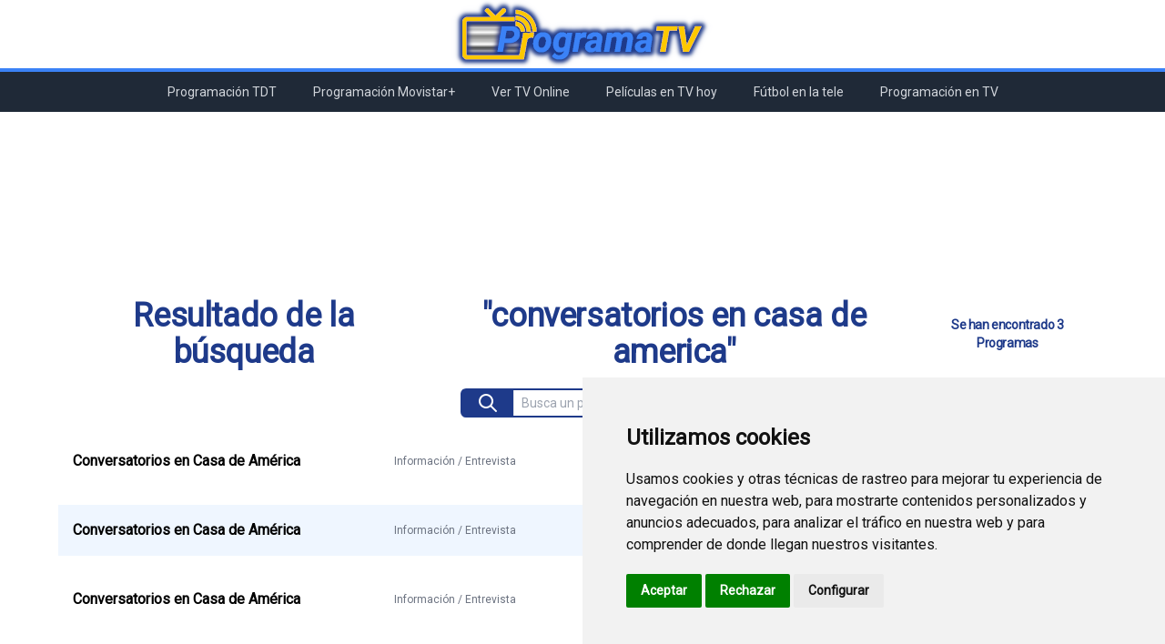

--- FILE ---
content_type: text/html; charset=UTF-8
request_url: https://programatv.es/buscador/conversatorios%20en%20casa%20de%20america
body_size: 5001
content:
<!DOCTYPE html>
<html lang="es">
    <head>
        <meta charset="utf-8">
        <meta http-equiv="X-UA-Compatible" content="IE=edge">
        <meta name="viewport" content="width=device-width, initial-scale=1">
        <meta name="keywords" content="programación tv, programación, televisión, tv, TDT, Movistar+, rtve, telecinco, antena 3, cuatro, la sexta" />
        <meta name="description" content="Encuentra el día, la hora y el canal en que se emiten tus programas favoritos de la programación TDT y de la programación Movistar+." />
        <!--<meta name="description" content="Programación de TV con la lista de programas, películas, series, fútbol, etc. de todos los canales nacionales, TDT y Movistar+." />-->
        <link href="https://fonts.googleapis.com/css2?family=Roboto&display=swap" rel="stylesheet">
        <link href="https://vjs.zencdn.net/7.17.0/video-js.css" rel="stylesheet" />
        <link rel="canonical" href="https://programatv.es/buscador/conversatorios%20en%20casa%20de%20america">
		<link rel="shortcut icon" href="https://programatv.es/img/favicon.png">
        <style type="text/css">
            *{
            font-family: 'Roboto';
            }
            h1,label,a,p{
                -webkit-touch-callout: none; /* iOS Safari */
                -webkit-user-select: none; /* Safari */
                -khtml-user-select: none; /* Konqueror HTML */
                -moz-user-select: none; /* Old versions of Firefox */
                -ms-user-select: none; /* Internet Explorer/Edge */
                user-select: none; /* Non-prefixed version, currently supported by Chrome, Edge, Opera and Firefox */
            }
            div.ads2 {
                min-height:300px;
            }
            @media  screen and (min-width: 768px) {
                div.ads {
                    min-height:200px;
                    margin-top:40px;
                }
            }
            @media  screen and (max-width: 768px) {
                div.ads {
                    min-height:330px; 
                    margin-top:30px;
                }
            }
        </style>

        <title>Buscador de programas de TV - ProgramaTV.es</title>
        
        <!-- Tailwind -->
        <link rel="stylesheet" href="https://programatv.es/css/app.css">
        <!-- Livewire -->
        <!-- Livewire Styles -->
<style>
    [wire\:loading], [wire\:loading\.delay], [wire\:loading\.inline-block], [wire\:loading\.inline], [wire\:loading\.block], [wire\:loading\.flex], [wire\:loading\.table], [wire\:loading\.grid] {
        display: none;
    }

    [wire\:offline] {
        display: none;
    }

    [wire\:dirty]:not(textarea):not(input):not(select) {
        display: none;
    }

    input:-webkit-autofill, select:-webkit-autofill, textarea:-webkit-autofill {
        animation-duration: 50000s;
        animation-name: livewireautofill;
    }

    @keyframes livewireautofill { from {} }
</style>
        <!-- Alpine JS -->
        <script src="https://cdn.jsdelivr.net/gh/alpinejs/alpine@v2.8.2/dist/alpine.min.js" defer></script>
        <!-- VideoJS -->
        <script src="https://vjs.zencdn.net/7.17.0/video.min.js"></script>
    
        <!-- Cookie Consent by https://www.FreePrivacyPolicy.com -->
        <script type="text/javascript" src="//www.freeprivacypolicy.com/public/cookie-consent/4.0.0/cookie-consent.js" charset="UTF-8"></script>
        <script type="text/javascript" charset="UTF-8">
            document.addEventListener('DOMContentLoaded', function () {
            cookieconsent.run({"notice_banner_type":"simple","consent_type":"express","palette":"light","language":"es","page_load_consent_levels":["strictly-necessary"],"notice_banner_reject_button_hide":false,"preferences_center_close_button_hide":false,"website_name":"ProgramaTV","website_privacy_policy_url":"https://programatv.es/politica-de-cookies"});
            });
        </script>

        <!-- Google Analytics -->
        <!-- Global site tag (gtag.js) - Google Analytics -->
        <script type="text/plain" cookie-consent="tracking" async src="https://www.googletagmanager.com/gtag/js?id=G-YLP0RM8JK0"></script>
        <script type="text/plain" cookie-consent="tracking">
            window.dataLayer = window.dataLayer || [];
            function gtag(){dataLayer.push(arguments);}
            gtag('js', new Date());

            gtag('config', 'G-YLP0RM8JK0');
        </script>
        <!-- end of Google Analytics-->

        <!-- Google AdSense -->
        <script type="text/plain" cookie-consent="targeting" async src="https://pagead2.googlesyndication.com/pagead/js/adsbygoogle.js?client=ca-pub-2275479134575431"
        crossorigin="anonymous"></script>
        <!-- end of Google AdSense-->

        <noscript>Cookie Consent by <a href="https://www.FreePrivacyPolicy.com/free-cookie-consent/" rel="nofollow noopener">FreePrivacyPolicy.com</a></noscript>
        <!-- End Cookie Consent -->

    </head>
    <header>
        <div class="flex justify-around max-w-6xl px-4 mx-auto">
            <div>
                <a href="/"><img title="programatv.es" alt="programatv.es" src="https://programatv.es/img/logo.png"></a>
            </div>
        </div>
        <div class="bg-blue-500 h-1"></div>
    </header>
    <nav class="absolute w-full z-50 bg-gray-800 py-1 md:grid" x-data="{ isOpen: true }">
    <svg class="md:hidden mx-auto h-6 w-6 text-gray-300 cursor-pointer" xmlns="http://www.w3.org/2000/svg" fill="none" viewBox="0 0 24 24" stroke="currentColor" aria-hidden="true" x-on:click="isOpen = !isOpen" x-show="isOpen">
        <path stroke-linecap="round" stroke-linejoin="round" stroke-width="2" d="M4 6h16M4 12h16M4 18h16" />
    </svg>
    <svg class="md:hidden h-6 w-6 mx-auto text-gray-300 cursor-pointer" xmlns="http://www.w3.org/2000/svg" fill="none" viewBox="0 0 24 24" stroke="currentColor" aria-hidden="true" x-on:click="isOpen = !isOpen" x-show="!isOpen">
        <path stroke-linecap="round" stroke-linejoin="round" stroke-width="2" d="M6 18L18 6M6 6l12 12" />
    </svg>
    <!-- Menu large screen -->
    <div class="hidden mx-auto text-xs space-x-4 text-center md:flex lg:text-sm">
        <a href="\programacion-tdt" class="text-gray-300 hover:bg-gray-700 hover:text-white block px-3 py-2 rounded-md">Programación TDT</a>
        <a href="\programacion-movistar-plus" class="text-gray-300 hover:bg-gray-700 hover:text-white block px-3 py-2 rounded-md">Programación Movistar+</a>
        <a href="\ver-tv-online" class="text-gray-300 hover:bg-gray-700 hover:text-white block px-3 py-2 rounded-md">Ver TV Online</a>
        <a href="\peliculas-en-tv-hoy" class="text-gray-300 hover:bg-gray-700 hover:text-white block px-3 py-2 rounded-md">Películas en TV hoy</a>
        <a href="\futbol-en-la-tele" class="text-gray-300 hover:bg-gray-700 hover:text-white block px-3 py-2 rounded-md">Fútbol en la tele</a>
        <a href="\programacion-en-tv" class="text-gray-300 hover:bg-gray-700 hover:text-white block px-3 py-2 rounded-md">Programación en TV</a>
    </div>
    <!-- Menu mobile -->
    <div class="text-sm text-center md:hidden" x-show.transition="!isOpen">
        <a href="\programacion-tdt" class="text-gray-300 hover:bg-gray-700 hover:text-white block px-3 py-2 rounded-md">Programación TDT</a>
        <a href="\programacion-movistar-plus" class="text-gray-300 hover:bg-gray-700 hover:text-white block px-3 py-2 rounded-md">Programación Movistar+</a>
        <a href="\ver-tv-online" class="text-gray-300 hover:bg-gray-700 hover:text-white block px-3 py-2 rounded-md">Ver TV Online</a>
        <a href="\peliculas-en-tv-hoy" class="text-gray-300 hover:bg-gray-700 hover:text-white block px-3 py-2 rounded-md">Películas en TV hoy</a>
        <a href="\futbol-en-la-tele" class="text-gray-300 hover:bg-gray-700 hover:text-white block px-3 py-2 rounded-md">Fútbol en la tele</a>
        <a href="\programacion-en-tv" class="text-gray-300 hover:bg-gray-700 hover:text-white block px-3 py-2 rounded-md">Programación en TV</a>
    </div>
</nav>    <body>

        <!--InArticle-Horizontal-->
        <div class="ads" id="InArticle-Horizontal">
            <ins class="adsbygoogle"
            style="display:block; text-align:center;"
            data-ad-layout="in-article"
            data-ad-format="fluid"
            data-ad-client="ca-pub-2275479134575431"
            data-ad-slot="3956094364"></ins>
            <script>
                    (adsbygoogle = window.adsbygoogle || []).push({});
            </script>
        </div>

        <div class="w-full">
            <div class="mx-auto max-w-6xl"><main>
        <section class="block text-blue-900 font-bold tracking-tight m-2 mb-5 lg:flex lg:justify-between">
                            <div class="block text-2xl md:flex md:justify-center lg:text-4xl">
                    <p class="text-center pr-1">Resultado de la búsqueda</p>
                    <h1 class="text-center">"conversatorios en casa de america"</h1>
                </div>
                                    <p class="text-center text-blue-900 font-bold pr-2 text-sm self-center">Se han encontrado 3 Programas</p>
                                    </section>
        <div class="flex w-min mx-auto h-8 border-2 text-sm border-blue-900 rounded-md">
            <button type="button" class="flex bg-blue-900 text-white items-center justify-center px-4 border-r focus:outline-none hover:text-yellow-400" title="Buscar" alt="Buscar" onclick="if (document.getElementById('searchProgram').value.length > 0) window.location='https://programatv.es/buscador/'+document.getElementById('searchProgram').value;">
                <svg class="w-6 h-6" fill="currentColor" xmlns="http://www.w3.org/2000/svg"
                    viewBox="0 0 24 24">
                    <path
                        d="M16.32 14.9l5.39 5.4a1 1 0 0 1-1.42 1.4l-5.38-5.38a8 8 0 1 1 1.41-1.41zM10 16a6 6 0 1 0 0-12 6 6 0 0 0 0 12z">
                    </path>
                </svg>
            </button>
            <input type="search" class="text-blue-900 border-red-800 p-2 w-52 rounded-md focus:outline-none" placeholder="Busca un programa..." maxlength="100" id="searchProgram" onkeypress="if (event.keyCode == 13) if (document.getElementById('searchProgram').value.length > 0) window.location='https://programatv.es/buscador/'+document.getElementById('searchProgram').value;"/>
        </div>
                        <section>
                            <div class="mt-5 mb-2 ">
                    <div class="grid grid-cols-2 mx-2 p-2 md:grid-cols-3 lg:grid-cols-4">
                        <p class="font-bold self-center hidden lg:block">Conversatorios en Casa de América</p>
                        <p class="text-gray-500 text-xs self-center justify-self-center hidden lg:block">Información / Entrevista</p>
                        <div class="md:block lg:hidden">
                            <p class="text-gray-500 text-xs self-center justify-self-center">Información / Entrevista</p>    
                            <p class="text-sm font-bold self-center md:text-base">Conversatorios en Casa de América</p>
                            <a class="self-center justify-self-center hover:opacity-80 md:hidden" target="_blank" href="\ficha\24-horas\conversatorios-en-casa-de-america-20260115043000">
                                <div class="flex text-blue-600 text-sm whitespace-nowrap" title="Ver ficha" alt="Ver ficha">
                                    <p>Jueves, 15 de Enero de 2026</p>
                                    <p class="ml-1">a las 04:30</p>
                                </div>
                            </a>    
                        </div>
                        <a class="self-center justify-self-center px-2 hover:opacity-80 hidden md:block" target="_blank" href="\ficha\24-horas\conversatorios-en-casa-de-america-20260115043000">
                            <div class="flex text-blue-600 text-sm whitespace-nowrap" title="Ver ficha" alt="Ver ficha">
                                <p>Jueves, 15 de Enero de 2026</p>
                                <p class="ml-1">a las 04:30</p>
                            </div>
                        </a>
                        <a class="cursor-pointer justify-self-end self-center hover:opacity-80" target="_blank" href="/programacion/24-horas"><img class="h-10" alt="24 Horas" title="24 Horas" src="https://programatv.es/img/channels/24H.png"/></a>
                    </div>
                        
                </div>
                            <div class="mt-5 mb-2 bg-blue-50">
                    <div class="grid grid-cols-2 mx-2 p-2 md:grid-cols-3 lg:grid-cols-4">
                        <p class="font-bold self-center hidden lg:block">Conversatorios en Casa de América</p>
                        <p class="text-gray-500 text-xs self-center justify-self-center hidden lg:block">Información / Entrevista</p>
                        <div class="md:block lg:hidden">
                            <p class="text-gray-500 text-xs self-center justify-self-center">Información / Entrevista</p>    
                            <p class="text-sm font-bold self-center md:text-base">Conversatorios en Casa de América</p>
                            <a class="self-center justify-self-center hover:opacity-80 md:hidden" target="_blank" href="\ficha\24-horas\conversatorios-en-casa-de-america-20260117003000">
                                <div class="flex text-blue-600 text-sm whitespace-nowrap" title="Ver ficha" alt="Ver ficha">
                                    <p>Sábado, 17 de Enero de 2026</p>
                                    <p class="ml-1">a las 00:30</p>
                                </div>
                            </a>    
                        </div>
                        <a class="self-center justify-self-center px-2 hover:opacity-80 hidden md:block" target="_blank" href="\ficha\24-horas\conversatorios-en-casa-de-america-20260117003000">
                            <div class="flex text-blue-600 text-sm whitespace-nowrap" title="Ver ficha" alt="Ver ficha">
                                <p>Sábado, 17 de Enero de 2026</p>
                                <p class="ml-1">a las 00:30</p>
                            </div>
                        </a>
                        <a class="cursor-pointer justify-self-end self-center hover:opacity-80" target="_blank" href="/programacion/24-horas"><img class="h-10" alt="24 Horas" title="24 Horas" src="https://programatv.es/img/channels/24H.png"/></a>
                    </div>
                        
                </div>
                            <div class="mt-5 mb-2 ">
                    <div class="grid grid-cols-2 mx-2 p-2 md:grid-cols-3 lg:grid-cols-4">
                        <p class="font-bold self-center hidden lg:block">Conversatorios en Casa de América</p>
                        <p class="text-gray-500 text-xs self-center justify-self-center hidden lg:block">Información / Entrevista</p>
                        <div class="md:block lg:hidden">
                            <p class="text-gray-500 text-xs self-center justify-self-center">Información / Entrevista</p>    
                            <p class="text-sm font-bold self-center md:text-base">Conversatorios en Casa de América</p>
                            <a class="self-center justify-self-center hover:opacity-80 md:hidden" target="_blank" href="\ficha\24-horas\conversatorios-en-casa-de-america-20260118053000">
                                <div class="flex text-blue-600 text-sm whitespace-nowrap" title="Ver ficha" alt="Ver ficha">
                                    <p>Domingo, 18 de Enero de 2026</p>
                                    <p class="ml-1">a las 05:30</p>
                                </div>
                            </a>    
                        </div>
                        <a class="self-center justify-self-center px-2 hover:opacity-80 hidden md:block" target="_blank" href="\ficha\24-horas\conversatorios-en-casa-de-america-20260118053000">
                            <div class="flex text-blue-600 text-sm whitespace-nowrap" title="Ver ficha" alt="Ver ficha">
                                <p>Domingo, 18 de Enero de 2026</p>
                                <p class="ml-1">a las 05:30</p>
                            </div>
                        </a>
                        <a class="cursor-pointer justify-self-end self-center hover:opacity-80" target="_blank" href="/programacion/24-horas"><img class="h-10" alt="24 Horas" title="24 Horas" src="https://programatv.es/img/channels/24H.png"/></a>
                    </div>
                        
                </div>
                    </section>        
    </main></div>
        </div>

        <!-- Display-Horizontal -->
        <div class="ads2">
            <ins class="adsbygoogle"
            style="display:block; text-align:center;"
            data-ad-client="ca-pub-2275479134575431"
            data-ad-slot="8697802075"
            data-ad-format="auto"
            data-full-width-responsive="true"></ins>
            <script>
                (adsbygoogle = window.adsbygoogle || []).push({});
            </script>
        </div>

    </body>
    <footer>
        <div class="bg-blue-800 py-6">
            <div class="grid grid-cols-1 sm:grid-cols-2 lg:grid-cols-4 justify-items-center text-center mx-auto pb-4 text-white">
                <div>
                    <p class="text-3xl py-4 whitespace-nowrap">¿Quiénes somos?</p>
                    <ul>
                        <!--<li><a class="hover:bg-blue-600 hover:text-white block py-1 rounded-md" href="\aviso-legal">Aviso legal</a></li>-->
                        <li><a class="hover:bg-blue-600 hover:text-white block py-1 rounded-md" href="\politica-de-privacidad">Política de privacidad</a></li>
                        <li><a class="hover:bg-blue-600 hover:text-white block py-1 rounded-md" href="\politica-de-cookies">Política de Cookies</a></li>
                        <li><a class="hover:bg-blue-600 hover:text-white block py-1 rounded-md" href="#" id="open_preferences_center">Centro de preferencias de Cookies</a></li>
                        <li><a class="hover:bg-blue-600 hover:text-white block py-1 rounded-md" href="\contacto">Contacto</a></li>
                    </ul>
                </div>
                <div>
                    <p class="text-3xl py-4 whitespace-nowrap">Programación TV</p>
                    <ul>
                        <li><a class="hover:bg-blue-600 hover:text-white block py-1 rounded-md" href="https://programatv.es/programacion-tdt"><p>Programación TDT</p></a></li>
                        <li><a class="hover:bg-blue-600 hover:text-white block py-1 rounded-md" href="https://programatv.es/programacion-movistar-plus"><p>Programación Movistar+</p></a></li>
                        <li><a class="hover:bg-blue-600 hover:text-white block py-1 rounded-md" href="https://programatv.es/ver-tv-online"><p>Ver TV Online</p></a></li>
                        <li><a class="hover:bg-blue-600 hover:text-white block py-1 rounded-md" href="https://programatv.es/peliculas-en-tv-hoy"><p>Películas en TV hoy</p></a></li>
                        <li><a class="hover:bg-blue-600 hover:text-white block py-1 rounded-md" href="https://programatv.es/futbol-en-la-tele"><p>Fútbol en la tele</p></a></li>
                        <li><a class="hover:bg-blue-600 hover:text-white block py-1 rounded-md" href="https://programatv.es/programacion-en-tv"><p>Programación en TV</p></a></li>
                    </ul>
                </div>
                <div>
                    <div class="flex text-3xl py-4">Webs Programa TV</div>
                    <ul>
                        <li><span class="hover:bg-blue-600 hover:text-white block py-1 rounded-md"><p>programatv.es</p></span></li>
                        <li><span class="hover:bg-blue-600 hover:text-white block py-1 rounded-md"><p>spaintechblog.com</p></span></li>
                    </ul>
                </div>
                <div>
                    <div class="flex text-3xl py-4 justify-center">Redes Sociales</div>
                    <ul class="flex justify-around">
                        <li><a class="w-55 h-55 hover:opacity-80 block py-1 rounded-md" href="https://twitter.com/programatv_es" target="_blank"><img class="w-10" title="twitter" alt="twitter" src="https://programatv.es/img/logo_twitter.png"></a></li>
                        <li><a class="w-55 h-55 hover:opacity-80 block py-1 rounded-md" href="https://www.facebook.com/Programa-TV-105890015221785" target="_blank"><img class="w-4" title="facebook" alt="facebook" src="https://programatv.es/img/logo_facebook.png"></a></li>
                        <li><a class="w-55 h-55 hover:opacity-80 block py-1 rounded-md" href="https://www.instagram.com/programatv_es/" target="_blank"><img class="w-9" title="instagram" alt="instagram" src="https://programatv.es/img/logo_instagram.png"></a></li>
                    </ul>
                </div>
            </div>
        </div>
        <div class="bg-blue-600 text-white">
            <p class="text-center">© Copyright 2021-2024 - programatv.es</p>
        </div>  
        <!-- Livewire -->
        <!-- Livewire Scripts -->

<script src="/livewire/livewire.js?id=54d078b2ce39327a1702" data-turbo-eval="false" data-turbolinks-eval="false"></script>
<script data-turbo-eval="false" data-turbolinks-eval="false">
    if (window.livewire) {
	    console.warn('Livewire: It looks like Livewire\'s @livewireScripts JavaScript assets have already been loaded. Make sure you aren\'t loading them twice.')
	}

    window.livewire = new Livewire();
    window.livewire.devTools(true);
    window.Livewire = window.livewire;
    window.livewire_app_url = '';
    window.livewire_token = 'xYDjVnixKHxklzV7jdDVkJvUWQn3nGWND10sIg7B';

	/* Make sure Livewire loads first. */
	if (window.Alpine) {
	    /* Defer showing the warning so it doesn't get buried under downstream errors. */
	    document.addEventListener("DOMContentLoaded", function () {
	        setTimeout(function() {
	            console.warn("Livewire: It looks like AlpineJS has already been loaded. Make sure Livewire\'s scripts are loaded before Alpine.\\n\\n Reference docs for more info: http://laravel-livewire.com/docs/alpine-js")
	        })
	    });
	}

	/* Make Alpine wait until Livewire is finished rendering to do its thing. */
    window.deferLoadingAlpine = function (callback) {
        window.addEventListener('livewire:load', function () {
            callback();
        });
    };

    document.addEventListener("DOMContentLoaded", function () {
        window.livewire.start();
    });
</script>    
    </footer>
</html>